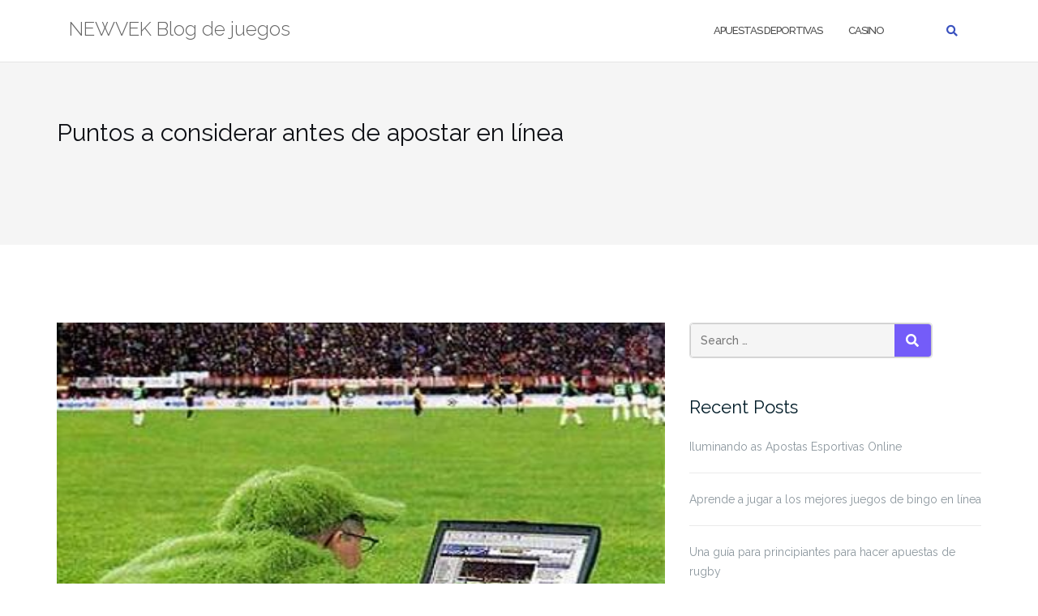

--- FILE ---
content_type: text/html; charset=UTF-8
request_url: https://new-vek.net/puntos-a-considerar-antes-de-apostar-en-linea/
body_size: 7688
content:
<!DOCTYPE html><html lang="en-US"><head><meta charset="UTF-8"><meta name="viewport" content="width=device-width, initial-scale=1"><link rel="profile" href="https://gmpg.org/xfn/11"><link rel="pingback" href="https://new-vek.net/xmlrpc.php"><meta name='robots' content='index, follow, max-image-preview:large, max-snippet:-1, max-video-preview:-1' /><link media="all" href="https://new-vek.net/wp-content/cache/autoptimize/css/autoptimize_98d9d28ea268d6f075a7a3be3d568616.css" rel="stylesheet"><title>Puntos a considerar antes de apostar en línea - NEWVEK Blog de juegos</title><link rel="canonical" href="https://new-vek.net/puntos-a-considerar-antes-de-apostar-en-linea/" /><meta property="og:locale" content="en_US" /><meta property="og:type" content="article" /><meta property="og:title" content="Puntos a considerar antes de apostar en línea - NEWVEK Blog de juegos" /><meta property="og:description" content="Las apuestas deportivas online se han convertido rápidamente en el estándar en todas las prácticas de apuestas deportivas para los &hellip; Continue reading Puntos a considerar antes de apostar en línea" /><meta property="og:url" content="https://new-vek.net/puntos-a-considerar-antes-de-apostar-en-linea/" /><meta property="og:site_name" content="NEWVEK Blog de juegos" /><meta property="article:published_time" content="2020-11-24T08:43:51+00:00" /><meta property="article:modified_time" content="2025-04-07T21:59:36+00:00" /><meta property="og:image" content="https://new-vek.net/wp-content/uploads/2020/11/Online-Sports-Betting-1.jpg" /><meta property="og:image:width" content="411" /><meta property="og:image:height" content="283" /><meta property="og:image:type" content="image/jpeg" /><meta name="author" content="Charlotte Ceasar" /><meta name="twitter:card" content="summary_large_image" /><meta name="twitter:label1" content="Written by" /><meta name="twitter:data1" content="Charlotte Ceasar" /><meta name="twitter:label2" content="Est. reading time" /><meta name="twitter:data2" content="4 minutes" /> <script type="application/ld+json" class="yoast-schema-graph">{"@context":"https://schema.org","@graph":[{"@type":"Article","@id":"https://new-vek.net/puntos-a-considerar-antes-de-apostar-en-linea/#article","isPartOf":{"@id":"https://new-vek.net/puntos-a-considerar-antes-de-apostar-en-linea/"},"author":{"name":"Charlotte Ceasar","@id":"https://new-vek.net/#/schema/person/802896faee0e1d28293b47a5a0b789b1"},"headline":"Puntos a considerar antes de apostar en línea","datePublished":"2020-11-24T08:43:51+00:00","dateModified":"2025-04-07T21:59:36+00:00","mainEntityOfPage":{"@id":"https://new-vek.net/puntos-a-considerar-antes-de-apostar-en-linea/"},"wordCount":776,"image":{"@id":"https://new-vek.net/puntos-a-considerar-antes-de-apostar-en-linea/#primaryimage"},"thumbnailUrl":"https://new-vek.net/wp-content/uploads/2020/11/Online-Sports-Betting-1.jpg","articleSection":["Casino"],"inLanguage":"en-US"},{"@type":"WebPage","@id":"https://new-vek.net/puntos-a-considerar-antes-de-apostar-en-linea/","url":"https://new-vek.net/puntos-a-considerar-antes-de-apostar-en-linea/","name":"Puntos a considerar antes de apostar en línea - NEWVEK Blog de juegos","isPartOf":{"@id":"https://new-vek.net/#website"},"primaryImageOfPage":{"@id":"https://new-vek.net/puntos-a-considerar-antes-de-apostar-en-linea/#primaryimage"},"image":{"@id":"https://new-vek.net/puntos-a-considerar-antes-de-apostar-en-linea/#primaryimage"},"thumbnailUrl":"https://new-vek.net/wp-content/uploads/2020/11/Online-Sports-Betting-1.jpg","datePublished":"2020-11-24T08:43:51+00:00","dateModified":"2025-04-07T21:59:36+00:00","author":{"@id":"https://new-vek.net/#/schema/person/802896faee0e1d28293b47a5a0b789b1"},"breadcrumb":{"@id":"https://new-vek.net/puntos-a-considerar-antes-de-apostar-en-linea/#breadcrumb"},"inLanguage":"en-US","potentialAction":[{"@type":"ReadAction","target":["https://new-vek.net/puntos-a-considerar-antes-de-apostar-en-linea/"]}]},{"@type":"ImageObject","inLanguage":"en-US","@id":"https://new-vek.net/puntos-a-considerar-antes-de-apostar-en-linea/#primaryimage","url":"https://new-vek.net/wp-content/uploads/2020/11/Online-Sports-Betting-1.jpg","contentUrl":"https://new-vek.net/wp-content/uploads/2020/11/Online-Sports-Betting-1.jpg","width":411,"height":283},{"@type":"BreadcrumbList","@id":"https://new-vek.net/puntos-a-considerar-antes-de-apostar-en-linea/#breadcrumb","itemListElement":[{"@type":"ListItem","position":1,"name":"Home","item":"https://new-vek.net/"},{"@type":"ListItem","position":2,"name":"Puntos a considerar antes de apostar en línea"}]},{"@type":"WebSite","@id":"https://new-vek.net/#website","url":"https://new-vek.net/","name":"NEWVEK Blog de juegos","description":"Un Juego Todos Los Días","potentialAction":[{"@type":"SearchAction","target":{"@type":"EntryPoint","urlTemplate":"https://new-vek.net/?s={search_term_string}"},"query-input":{"@type":"PropertyValueSpecification","valueRequired":true,"valueName":"search_term_string"}}],"inLanguage":"en-US"},{"@type":"Person","@id":"https://new-vek.net/#/schema/person/802896faee0e1d28293b47a5a0b789b1","name":"Charlotte Ceasar","sameAs":["https://new-vek.net"],"url":"https://new-vek.net/author/charcea/"}]}</script> <link rel='dns-prefetch' href='//fonts.googleapis.com' /><link rel="alternate" type="application/rss+xml" title="NEWVEK Blog de juegos &raquo; Feed" href="https://new-vek.net/feed/" /><link rel="alternate" type="application/rss+xml" title="NEWVEK Blog de juegos &raquo; Comments Feed" href="https://new-vek.net/comments/feed/" /><link rel="alternate" title="oEmbed (JSON)" type="application/json+oembed" href="https://new-vek.net/wp-json/oembed/1.0/embed?url=https%3A%2F%2Fnew-vek.net%2Fpuntos-a-considerar-antes-de-apostar-en-linea%2F" /><link rel="alternate" title="oEmbed (XML)" type="text/xml+oembed" href="https://new-vek.net/wp-json/oembed/1.0/embed?url=https%3A%2F%2Fnew-vek.net%2Fpuntos-a-considerar-antes-de-apostar-en-linea%2F&#038;format=xml" /><link rel='stylesheet' id='shapely-fonts-css' href='//fonts.googleapis.com/css?family=Raleway%3A100%2C300%2C400%2C500%2C600%2C700&#038;display=swap&#038;ver=6.9' type='text/css' media='all' /> <script type="text/javascript" src="https://new-vek.net/wp-includes/js/jquery/jquery.min.js" id="jquery-core-js"></script> <link rel="https://api.w.org/" href="https://new-vek.net/wp-json/" /><link rel="alternate" title="JSON" type="application/json" href="https://new-vek.net/wp-json/wp/v2/posts/72" /><link rel="EditURI" type="application/rsd+xml" title="RSD" href="https://new-vek.net/xmlrpc.php?rsd" /><meta name="generator" content="WordPress 6.9" /><link rel='shortlink' href='https://new-vek.net/?p=72' /> <script>document.documentElement.className = document.documentElement.className.replace('no-js', 'js');</script> <link rel="icon" href="https://new-vek.net/wp-content/uploads/2023/07/cropped-NEWVEK-Blog-de-juegos-Un-Juego-Todos-Los-Dias-32x32.png" sizes="32x32" /><link rel="icon" href="https://new-vek.net/wp-content/uploads/2023/07/cropped-NEWVEK-Blog-de-juegos-Un-Juego-Todos-Los-Dias-192x192.png" sizes="192x192" /><link rel="apple-touch-icon" href="https://new-vek.net/wp-content/uploads/2023/07/cropped-NEWVEK-Blog-de-juegos-Un-Juego-Todos-Los-Dias-180x180.png" /><meta name="msapplication-TileImage" content="https://new-vek.net/wp-content/uploads/2023/07/cropped-NEWVEK-Blog-de-juegos-Un-Juego-Todos-Los-Dias-270x270.png" /></head><body class="wp-singular post-template-default single single-post postid-72 single-format-standard wp-theme-shapely has-sidebar-right"><div id="page" class="site"> <a class="skip-link screen-reader-text" href="#content">Skip to content</a><header id="masthead" class="site-header" role="banner"><div class="nav-container"><nav  id="site-navigation" class="main-navigation" role="navigation"><div class="container nav-bar"><div class="flex-row"><div class="module left site-title-container"> <a href="https://new-vek.net/" class="custom-logo-link"><span class="site-title">NEWVEK Blog de juegos</span></a></div> <button class="module widget-handle mobile-toggle right visible-sm visible-xs"> <i class="fa fa-bars"></i> </button><div class="module-group right"><div class="module left"><div class="collapse navbar-collapse navbar-ex1-collapse"><ul id="menu" class="menu"><li id="menu-item-8" class="menu-item menu-item-type-taxonomy menu-item-object-category menu-item-8"><a title="Apuestas Deportivas" href="https://new-vek.net/apuestas-deportivas/">Apuestas Deportivas</a></li><li id="menu-item-9" class="menu-item menu-item-type-taxonomy menu-item-object-category current-post-ancestor current-menu-parent current-post-parent menu-item-9"><a title="Casino" href="https://new-vek.net/casino/">Casino</a></li></ul></div></div><div class="module widget-handle search-widget-handle hidden-xs hidden-sm"> <button class="search"> <i class="fa fa-search"></i> <span class="title">Site Search</span> </button><div class="function"><form role="search"  method="get" class="search-form" action="https://new-vek.net/" method="get" class="search-form" action="https://new-vek.net/"><div class="search-form-wrapper"> <input type="search" class="search-field" placeholder="Search &hellip;" value="" name="s" /> <button type="submit" class="search-submit"> <span class="screen-reader-text">Search</span> <i class="fas fa-search" aria-hidden="true"></i> </button></div></form></div></div></div></div></div></nav></div></header><div id="content" class="main-container"><div class="header-callout"><section class="page-title-section bg-secondary " ><div class="container"><div class="row"><div class="col-xs-12"><h3 class="page-title" > Puntos a considerar antes de apostar en línea</h3></div></div></div></section></div><section class="content-area "><div id="main" class="container" role="main"><div class="row"><div id="primary" class="col-md-8 mb-xs-24 sidebar-right"><article id="post-72" class="post-content post-grid-wide post-72 post type-post status-publish format-standard has-post-thumbnail hentry category-casino"><header class="entry-header nolist"> <a href="https://new-vek.net/puntos-a-considerar-antes-de-apostar-en-linea/"> <img width="411" height="283" data-src="https://new-vek.net/wp-content/uploads/2020/11/Online-Sports-Betting-1.jpg" class="attachment-shapely-featured size-shapely-featured wp-post-image lazyload" alt="" data-srcset="https://new-vek.net/wp-content/uploads/2020/11/Online-Sports-Betting-1.jpg 411w, https://new-vek.net/wp-content/uploads/2020/11/Online-Sports-Betting-1-300x207.jpg 300w" data-sizes="(max-width: 411px) 100vw, 411px" src="[data-uri]" style="--smush-placeholder-width: 411px; --smush-placeholder-aspect-ratio: 411/283;" /> </a> <span class="shapely-category"> <a href="https://new-vek.net/casino/"> Casino </a> </span></header><div class="entry-content"><h2 class="post-title entry-title"> <a href="https://new-vek.net/puntos-a-considerar-antes-de-apostar-en-linea/">Puntos a considerar antes de apostar en línea</a></h2><div class="entry-meta"><ul class="post-meta"><li><span class="posted-on"><time class="entry-date published" datetime="2020-11-24T08:43:51+00:00">November 24, 2020</time><time class="updated" datetime="2025-04-07T21:59:36+00:00">April 7, 2025</time></span></li><li><span>by <a href="https://new-vek.net/author/charcea/" title="Charlotte Ceasar">Charlotte Ceasar</a></span></li></ul></div><div class="shapely-content dropcaps-content"><p>Las apuestas deportivas online se han convertido rápidamente en el estándar en todas las prácticas de apuestas deportivas para los apostadores de Australia y de todo el mundo. Con una multiplicidad de opciones de apuestas que son emocionantes y divertidas, las apuestas deportivas en línea han superado a las casas de apuestas físicas en entretenimiento y valor.<span id="more-72"></span></p><p>El mundo de las apuestas en línea ofrece a los australianos una amplia variedad de mercados de apuestas deportivas, tipos de apuestas deportivas e innovaciones útiles con las que los establecimientos tradicionales no pueden competir.</p><p>En la superficie, las apuestas en línea parecen existir dentro del mismo dominio que los puntos de apuestas tradicionales en tierra, sin embargo, tras una inspección más cercana, los sitios de apuestas en línea ofrecen a los apostadores de Australia un mundo completamente nuevo de apuestas deportivas, que tiene el poder de sumergir a los apostadores en una alternativa suspendida. realidad.</p><p>Con el surtido diverso de la competencia en línea y la naturaleza de las apuestas con una mezcla de números y probabilidades que parecen sumarse en el papel, pero que pueden resultar intimidantes para los apostadores que buscan apuestas rápidas, los apostadores deben saber qué buscar. al apostar en línea.</p><p>Entender la gran mayoría de los sitios de apuestas en línea puede resultar confuso o no estar capacitado; sin embargo, encontrará la siguiente información sobre lo que debe buscar al apostar en línea como una transición útil al ámbito de las apuestas en línea.</p><h2>Sitios de apuestas premium</h2><p>Los apostadores de Australia que buscan qué buscar al apostar en línea deben comprender la diferencia entre un sitio de apuestas premium y otros sitios de apuestas. Internet está repleto de varias plataformas de apuestas en línea que esencialmente le brindan las mismas oportunidades de diversas maneras.</p><p>&nbsp;</p><p>Los sitios de apuestas premium son confiables y muy respetados, mientras que otros sitios de apuestas suelen ser menos conocidos y menos valiosos. Los sitios premium tendrán una reputación de larga data y serán confiables y recomendados por otros apostadores de Australia en reseñas en línea de sitios de apuestas y otros foros de discusión.</p><h2>Probabilidades valiosas</h2><p>Las cuotas valiosas son uno de los factores más esenciales cuando selecciona un proveedor de apuestas deportivas en línea. Los apostadores de Australia tienen acceso a la mayoría de los proveedores premium que ofrecen sus servicios a los apostadores de todo el mundo.</p><p>Los australianos estarán encantados de saber que es posible crear una cuenta con varios proveedores. Al hacer uso de más de una cuenta, se abre a varias ofertas promocionales de una variedad de sitios de apuestas en línea.</p><p>Estudie cada sitio de apuestas como parte de su estrategia para saber qué buscar al apostar en línea. Cada proveedor tendrá una oferta diferente con varias líneas en diferentes mercados deportivos. Al estudiar a cada proveedor, tiene más posibilidades de obtener mejores probabilidades de un próximo evento deportivo.</p><h2>Plataformas fáciles de usar</h2><p>Una plataforma fácil de usar debe ser el primer atributo que considere cuando busque un sitio de apuestas en línea de NJ. Los apostadores que formulen una base de datos de sitios de apuestas fáciles de usar comprenderán mejor qué buscar al apostar en línea.</p><p>Un sitio de apuestas fácil de usar hace que la experiencia de apuestas sea agradable. Considere los sitios de apuestas que son fáciles de navegar y con los que apostar. Eche un vistazo a los métodos de depósito de los sitios de apuestas y vea si tienen su método de pago preferido, considere su servicio de soporte, ya que puede necesitarlo en varios momentos según sus requisitos de apuestas.</p><h2>Mejores bonificaciones</h2><p>Las recompensas de bonificación son una de las mejores partes de las apuestas online. Estas recompensas tienen la capacidad de extender su tiempo de juego con su depósito y tienen el potencial de obtener ganancias lucrativas por encima de sus fondos depositados.</p><p>Los apostadores de Australia en busca de qué buscar al apostar en línea deben buscar ofertas de bonificación que mejoren su experiencia de apuestas. Los apostadores deben saber que un bono recarga su cuenta, pero nunca es una oferta completamente gratuita. Lea los términos y condiciones asociados para ver cómo la oferta promocional puede mejorar su experiencia de apuestas en el sitio de apuestas.</p></div></div><div class="shapely-next-prev row"><div class="col-md-6 text-left"><div class="wrapper"><span class="fa fa-angle-left"></span> <a href="https://new-vek.net/como-construir-su-propio-modelo-de-apuestas-deportivas/" rel="prev">Cómo construir su propio modelo de apuestas deportivas</a></div></div><div class="col-md-6 text-right"><div class="wrapper"><a href="https://new-vek.net/tragamonedas-en-linea-gung-pow-en-detalles-para-jugadores-de-casino/" rel="next">Tragamonedas en línea Gung Pow en detalles para jugadores de casino</a> <span class="fa fa-angle-right"></span></div></div></div><div class="author-bio"><div class="row"><div class="col-sm-2"><div class="avatar"></div></div><div class="col-sm-10"> <span class="vcard author"><b class="fn">realgrouse5d18192c</b></span><div></div><ul class="list-inline social-list author-social"></ul></div></div></div><div class="shapely-related-posts"><div class="row"><div class="col-lg-11 col-sm-10 col-xs-12 shapely-related-posts-title"><h3><span>Related articles </span></h3></div></div><div class="shapely-carousel-navigation hidden-xs"><ul class="shapely-carousel-arrows clearfix"><li><a href="#" class="shapely-owl-prev fa fa-angle-left"></a></li><li><a href="#" class="shapely-owl-next fa fa-angle-right"></a></li></ul></div><div class="owlCarousel owl-carousel owl-theme" data-slider-id="72" id="owlCarousel-72" 
 data-slider-items="3" 
 data-slider-speed="400" data-slider-auto-play="1" data-slider-navigation="false"><div class="item"><a href="https://new-vek.net/aprende-a-jugar-a-los-mejores-juegos-de-bingo-en-linea/" class="related-item-thumbnail lazyload" style="background-image:inherit" data-bg-image="url( https://new-vek.net/wp-content/uploads/2022/11/Learn-How-To-Play-Best-Online-Bingo-Games.jpg )"><img width="288" height="175" data-src="https://new-vek.net/wp-content/uploads/2022/11/Learn-How-To-Play-Best-Online-Bingo-Games.jpg" class="attachment-shapely-grid size-shapely-grid wp-post-image lazyload" alt="" decoding="async" src="[data-uri]" style="--smush-placeholder-width: 288px; --smush-placeholder-aspect-ratio: 288/175;" /></a><div class="shapely-related-post-title"><a href="https://new-vek.net/aprende-a-jugar-a-los-mejores-juegos-de-bingo-en-linea/">Aprende a jugar a los&hellip;</a></div></div><div class="item"><a href="https://new-vek.net/las-alegrias-del-bingo-en-linea-gratis/" class="related-item-thumbnail lazyload" style="background-image:inherit" data-bg-image="url( https://new-vek.net/wp-content/uploads/2022/11/The-Joys-of-Free-Online-Bingo.jpg )"><img width="300" height="182" data-src="https://new-vek.net/wp-content/uploads/2022/11/The-Joys-of-Free-Online-Bingo.jpg" class="attachment-shapely-grid size-shapely-grid wp-post-image lazyload" alt="" decoding="async" src="[data-uri]" style="--smush-placeholder-width: 300px; --smush-placeholder-aspect-ratio: 300/182;" /></a><div class="shapely-related-post-title"><a href="https://new-vek.net/las-alegrias-del-bingo-en-linea-gratis/">Las alegrías del bingo en&hellip;</a></div></div><div class="item"><a href="https://new-vek.net/super-bowl-e-apostas-online/" class="related-item-thumbnail lazyload" style="background-image:inherit" data-bg-image="url( https://new-vek.net/wp-content/uploads/2020/11/super-bowl-bets-350x300.jpg )"><img width="350" height="300" data-src="https://new-vek.net/wp-content/uploads/2020/11/super-bowl-bets-350x300.jpg" class="attachment-shapely-grid size-shapely-grid wp-post-image lazyload" alt="" decoding="async" src="[data-uri]" style="--smush-placeholder-width: 350px; --smush-placeholder-aspect-ratio: 350/300;" /></a><div class="shapely-related-post-title"><a href="https://new-vek.net/super-bowl-e-apostas-online/">Super Bowl e apostas online</a></div></div><div class="item"><a href="https://new-vek.net/trazendo-a-voce-a-melhor-experiencia-de-apostas-on-line-no-celular/" class="related-item-thumbnail lazyload" style="background-image:inherit" data-bg-image="url( https://new-vek.net/wp-content/uploads/2020/11/Mobile-Cycling-Betting-Experience-Online-350x300.jpg )"><img width="350" height="300" data-src="https://new-vek.net/wp-content/uploads/2020/11/Mobile-Cycling-Betting-Experience-Online-350x300.jpg" class="attachment-shapely-grid size-shapely-grid wp-post-image lazyload" alt="" decoding="async" src="[data-uri]" style="--smush-placeholder-width: 350px; --smush-placeholder-aspect-ratio: 350/300;" /></a><div class="shapely-related-post-title"><a href="https://new-vek.net/trazendo-a-voce-a-melhor-experiencia-de-apostas-on-line-no-celular/">Trazendo a você a melhor&hellip;</a></div></div><div class="item"><a href="https://new-vek.net/um-olhar-mais-atento-sobre-o-slot-da-football-cup-para-novos-jogadores/" class="related-item-thumbnail lazyload" style="background-image:inherit" data-bg-image="url( https://new-vek.net/wp-content/uploads/2020/11/Football-Cup-Slot.jpg )"><img width="278" height="181" data-src="https://new-vek.net/wp-content/uploads/2020/11/Football-Cup-Slot.jpg" class="attachment-shapely-grid size-shapely-grid wp-post-image lazyload" alt="" decoding="async" src="[data-uri]" style="--smush-placeholder-width: 278px; --smush-placeholder-aspect-ratio: 278/181;" /></a><div class="shapely-related-post-title"><a href="https://new-vek.net/um-olhar-mais-atento-sobre-o-slot-da-football-cup-para-novos-jogadores/">Um olhar mais atento sobre&hellip;</a></div></div><div class="item"><a href="https://new-vek.net/tragamonedas-en-linea-gung-pow-en-detalles-para-jugadores-de-casino/" class="related-item-thumbnail lazyload" style="background-image:inherit" data-bg-image="url( https://new-vek.net/wp-content/uploads/2020/11/gung-pow-slot.jpg )"><img width="236" height="203" data-src="https://new-vek.net/wp-content/uploads/2020/11/gung-pow-slot.jpg" class="attachment-shapely-grid size-shapely-grid wp-post-image lazyload" alt="" decoding="async" src="[data-uri]" style="--smush-placeholder-width: 236px; --smush-placeholder-aspect-ratio: 236/203;" /></a><div class="shapely-related-post-title"><a href="https://new-vek.net/tragamonedas-en-linea-gung-pow-en-detalles-para-jugadores-de-casino/">Tragamonedas en línea Gung Pow&hellip;</a></div></div><div class="item"><a href="https://new-vek.net/como-construir-su-propio-modelo-de-apuestas-deportivas/" class="related-item-thumbnail lazyload" style="background-image:inherit" data-bg-image="url( https://new-vek.net/wp-content/uploads/2020/11/Sports-Betting-Model-350x300.jpg )"><img width="350" height="300" data-src="https://new-vek.net/wp-content/uploads/2020/11/Sports-Betting-Model-350x300.jpg" class="attachment-shapely-grid size-shapely-grid wp-post-image lazyload" alt="" decoding="async" src="[data-uri]" style="--smush-placeholder-width: 350px; --smush-placeholder-aspect-ratio: 350/300;" /></a><div class="shapely-related-post-title"><a href="https://new-vek.net/como-construir-su-propio-modelo-de-apuestas-deportivas/">Cómo construir su propio modelo&hellip;</a></div></div><div class="item"><a href="https://new-vek.net/revision-de-ningunas-ranuras-de-juego-instantaneo-para-jugadores/" class="related-item-thumbnail lazyload" style="background-image:inherit" data-bg-image="url( https://new-vek.net/wp-content/uploads/2020/11/No-Download-Instant-Play-Slots-570x312-1-350x300.png )"><img width="350" height="300" data-src="https://new-vek.net/wp-content/uploads/2020/11/No-Download-Instant-Play-Slots-570x312-1-350x300.png" class="attachment-shapely-grid size-shapely-grid wp-post-image lazyload" alt="" decoding="async" src="[data-uri]" style="--smush-placeholder-width: 350px; --smush-placeholder-aspect-ratio: 350/300;" /></a><div class="shapely-related-post-title"><a href="https://new-vek.net/revision-de-ningunas-ranuras-de-juego-instantaneo-para-jugadores/">REVISIÓN DE NINGUNAS RANURAS DE&hellip;</a></div></div><div class="item"><a href="https://new-vek.net/emocionante-casa-encantada-tragamonas-en-linea-resena-del-juego/" class="related-item-thumbnail lazyload" style="background-image:inherit" data-bg-image="url( https://new-vek.net/wp-content/uploads/2020/11/Haunted-House-slot-570x380-1-350x300.jpg )"><img width="350" height="300" data-src="https://new-vek.net/wp-content/uploads/2020/11/Haunted-House-slot-570x380-1-350x300.jpg" class="attachment-shapely-grid size-shapely-grid wp-post-image lazyload" alt="" decoding="async" src="[data-uri]" style="--smush-placeholder-width: 350px; --smush-placeholder-aspect-ratio: 350/300;" /></a><div class="shapely-related-post-title"><a href="https://new-vek.net/emocionante-casa-encantada-tragamonas-en-linea-resena-del-juego/">EMOCIONANTE CASA ENCANTADA TRAGAMONAS EN&hellip;</a></div></div><div class="item"><a href="https://new-vek.net/avaliacao-de-peritos-em-slots-online-de-fat-lady-sings/" class="related-item-thumbnail lazyload" style="background-image:inherit" data-bg-image="url( https://new-vek.net/wp-content/uploads/2020/11/Fat-Lady-Sings-logo-350x300.png )"><img width="350" height="300" data-src="https://new-vek.net/wp-content/uploads/2020/11/Fat-Lady-Sings-logo-350x300.png" class="attachment-shapely-grid size-shapely-grid wp-post-image lazyload" alt="" decoding="async" src="[data-uri]" style="--smush-placeholder-width: 350px; --smush-placeholder-aspect-ratio: 350/300;" /></a><div class="shapely-related-post-title"><a href="https://new-vek.net/avaliacao-de-peritos-em-slots-online-de-fat-lady-sings/">AVALIAÇÃO DE PERITOS EM SLOTS&hellip;</a></div></div></div></div></article></div><aside id="secondary" class="widget-area col-md-4" role="complementary"><div id="search-2" class="widget widget_search"><form role="search"  method="get" class="search-form" action="https://new-vek.net/" method="get" class="search-form" action="https://new-vek.net/"><div class="search-form-wrapper"> <input type="search" class="search-field" placeholder="Search &hellip;" value="" name="s" /> <button type="submit" class="search-submit"> <span class="screen-reader-text">Search</span> <i class="fas fa-search" aria-hidden="true"></i> </button></div></form></div><div id="recent-posts-2" class="widget widget_recent_entries"><h2 class="widget-title">Recent Posts</h2><ul><li> <a href="https://new-vek.net/iluminando-as-apostas-esportivas-online/">Iluminando as Apostas Esportivas Online</a></li><li> <a href="https://new-vek.net/aprende-a-jugar-a-los-mejores-juegos-de-bingo-en-linea/">Aprende a jugar a los mejores juegos de bingo en línea</a></li><li> <a href="https://new-vek.net/una-guia-para-principiantes-para-hacer-apuestas-de-rugby/">Una guía para principiantes para hacer apuestas de rugby</a></li><li> <a href="https://new-vek.net/las-alegrias-del-bingo-en-linea-gratis/">Las alegrías del bingo en línea gratis</a></li><li> <a href="https://new-vek.net/por-que-necesita-investigar-antes-de-apostar/">Por qué necesita investigar antes de apostar</a></li></ul></div></aside></div></div></section><div class="footer-callout"></div><footer id="colophon" class="site-footer footer bg-dark" role="contentinfo"><div class="container footer-inner"><div class="row"></div><div class="row"><div class="site-info col-sm-6"><div class="copyright-text"></div><div class="footer-credits"> Theme by <a href="https://colorlib.com/" target="_blank" rel="nofollow noopener" title="Colorlib">Colorlib</a> Powered by <a href="https://wordpress.org/" target="_blank" title="WordPress.org">WordPress</a></div></div><div class="col-sm-6 text-right"></div></div></div> <a class="btn btn-sm fade-half back-to-top inner-link" href="#top"><i class="fa fa-angle-up"></i></a></footer></div></div> <script type="speculationrules">{"prefetch":[{"source":"document","where":{"and":[{"href_matches":"/*"},{"not":{"href_matches":["/wp-*.php","/wp-admin/*","/wp-content/uploads/*","/wp-content/*","/wp-content/plugins/*","/wp-content/themes/shapely/*","/*\\?(.+)"]}},{"not":{"selector_matches":"a[rel~=\"nofollow\"]"}},{"not":{"selector_matches":".no-prefetch, .no-prefetch a"}}]},"eagerness":"conservative"}]}</script> <script type="text/javascript" id="shapely-scripts-js-extra">var ShapelyAdminObject = {"sticky_header":"1"};
//# sourceURL=shapely-scripts-js-extra</script> <script type="text/javascript" id="smush-lazy-load-js-before">var smushLazyLoadOptions = {"autoResizingEnabled":false,"autoResizeOptions":{"precision":5,"skipAutoWidth":true}};
//# sourceURL=smush-lazy-load-js-before</script> <script defer src="https://new-vek.net/wp-content/cache/autoptimize/js/autoptimize_baf5a1c004fbf5324098f5d4484fe9be.js"></script></body></html>

<!-- Page supported by LiteSpeed Cache 7.7 on 2026-01-21 23:15:39 -->